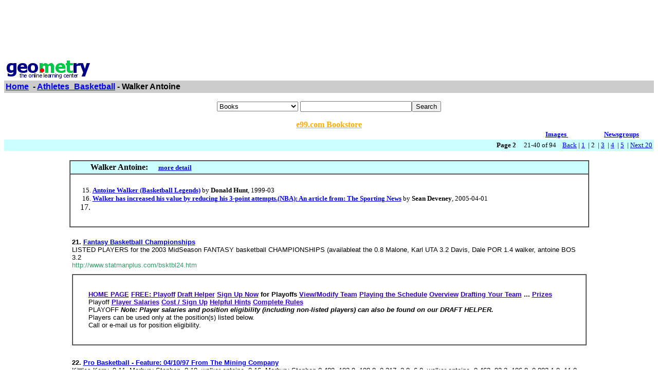

--- FILE ---
content_type: text/html; charset=UTF-8
request_url: http://www.geometry.net/detail/athletes_basketball/walker_antoine_page_no_2.html
body_size: 41738
content:
<html><head><title>Geometry.Net - Athletes_Basketball: Walker Antoine </title><style>a:hover {color: #000000} </style></head><body bgcolor=#FFFFFF text=#000000 link=#0000ee vlink=#ff0000 alink=#000099>

<basefont color=#000000 face=Arial,Helvetica Size=3><center>
<script type="text/javascript"><!--
google_ad_client = "pub-1010828748909166";
google_alternate_ad_url = "http://www.geometry.net/ad.html";
google_ad_width = 728;
google_ad_height = 90;
google_ad_format = "728x90_as";
google_ad_channel ="2705628849";
google_color_border = "336699";
google_color_bg = "FFFFFF";
google_color_link = "0000FF";
google_color_url = "008000";
google_color_text = "000000";
//--></script>
<script type="text/javascript"
  src="http://pagead2.googlesyndication.com/pagead/show_ads.js">
</script>
</center><p><table BORDER=0 CELLSPACING=0 CELLPADDING=3 WIDTH="100%" ><tr><td ALIGN=LEFT VALIGN=CENTER><a href="/index.html"><img SRC="/gnet_logo.gif" height=37 width=165 ALT="Geometry.Net - the online learning center" width=159 border=0><font face="Arial,Helvetica"></a></td></tr><tr ALIGN=LEFT VALIGN=TOP><td ALIGN=LEFT VALIGN=TOP COLSPAN="2" BGCOLOR="#CCCCCC"><b><font face="Arial,Helvetica"><font><a href="/index.html">Home</a>&nbsp; - <A HREF=/athletes_basketball/index.html>Athletes_Basketball</a> - Walker Antoine</font></font></b></td></tr></table>
<center><form ACTION=http://www.global-online-store.com/search.php METHOD=GET><b><font face="Arial,Helvetica" size=-1>
<select name=mode>
<option value="books">Books
<option value="baby">Baby
<option value="photo">Camera
<option value="wireless-phones">Phones
<option value="pc-hardware">Computers
<option value="videogames">Games
<option value="dvd">DVD
<option value="electronics">Electronics
<option value="kitchen">Kitchen
<option value="magazines">Magazines
<option value="music">Music
<option value="garden">Garden
<option value="software">Software
<option value="universal">Tools
<option value="toys">Toys
<option value="vhs">Video
<option value="apparel">Apparel & Accessories
<option value="jewelry">Jewelry & Watches
<option value="musicalinstruments">Musical Instruments
<option value="health">Health & Personal Care
<option value="beauty">Beauty
<option value="sports">Sports & Outdoors
<option value="office">Office Products
</select>
</font></b><input TYPE="text" NAME="search" SIZE="25" MAXLENGTH="50"><input TYPE="submit" VALUE="Search"></center></font></form>

<center><A HREF="http://us.books-online-store.net/index.html" target=_blank><font color="#ffaf00"><b>e99.com Bookstore</b></font></a></center>

</center><table BORDER=0 CELLSPACING=0 COLS=1 WIDTH="100%" ><tr bgcolor=#FFFFFF><td width=20%>&nbsp;</td><td width=60%>&nbsp;</td><td width=10%><center><font size=-1><a href="http://images.google.com/images?q=walker antoine&hl=en&sa=N&tab=wi"" target=_blank><b>Images&nbsp;  </b></a></center></font></td><td width=10%><center><font size=-1><a href="http://groups.google.com/groups?q=walker antoine&hl=en&sa=N&tab=ig" target=_blank><b>Newsgroups</b></a></font></center></td></tr></table></div>
<center><table BORDER=0 CELLSPACING=0 CELLPADDING=3 WIDTH="100%" BGCOLOR=#CCFFFF><tr><td align=right><small><b>Page 2</b> &nbsp; &nbsp; 21-40 of 94&nbsp; &nbsp; <A HREF=/detail/athletes_basketball/walker_antoine.html>Back</a> |   <A HREF=/detail/athletes_basketball/walker_antoine.html>1</a>&nbsp;
 | 2&nbsp;
 | <A HREF=/detail/athletes_basketball/walker_antoine_page_no_3.html>3</a>&nbsp;
 | <A HREF=/detail/athletes_basketball/walker_antoine_page_no_4.html>4</a>&nbsp;
 | <A HREF=/detail/athletes_basketball/walker_antoine_page_no_5.html>5</a>&nbsp;
 | <A HREF=/detail/athletes_basketball/walker_antoine_page_no_3.html> Next 20 </a></small></td></tr></table></center>

<center><br><table CELLSPACING=0 CELLPADDING=3 width="80%" border=1><tr BGCOLOR=#CCFFFF><td><b>&nbsp;&nbsp;&nbsp;&nbsp;&nbsp;&nbsp;&nbsp;&nbsp;&nbsp;Walker Antoine: </b>&nbsp;&nbsp;&nbsp; <small><a href="/athletes_basketball_bk/walker_antoine.html"><b>more detail</b></a></small>
</td></tr><tr><td><small><ol start=15><center><table cellpadding=3 border=0 width = "765" cellspacing=0><tr><td><table><tr></tr></table></td></tr></table></center><center><table cellpadding=3 border=0 width = "765" cellspacing=0><tr><td><table><tr></tr></table></td></tr></table></center>
<li><A HREF="http://www.amazon.com/exec/obidos/ASIN/0791050084/gemotrack8-20" target=_blank><b>Antoine Walker (Basketball Legends)</b></a> by <b>Donald Hunt</b>,  1999-03
<li><A HREF="http://www.amazon.com/exec/obidos/ASIN/B000AJPR7M/gemotrack8-20" target=_blank><b>Walker has increased his value by reducing his 3-point attempts.(NBA): An article from: The Sporting News</b></a> by <b>Sean Deveney</b>,  2005-04-01
<li><A HREF="http://www.amazon.com/exec/obidos/ASIN//gemotrack8-20" target=_blank><b></b></a> <center><table cellpadding=3 border=0 width = "765" cellspacing=0><tr><td><table><tr></tr></table></td></tr></table></center><center><table cellpadding=3 border=0 width = "765" cellspacing=0><tr><td><table><tr></tr></table></td></tr></table></center></small></ul></td></tr></table></center>
<p><center>
<P><table cellpadding=5 border=0 cellspacing=0 width="80%" ><tr valign=top ><td><small><font face=arial></a><b>21. <A HREF="http://www.statmanplus.com/bsktbl24.htm" target=_blank>Fantasy Basketball Championships </b> </b> </a><br>   LISTED PLAYERS for the 2003 MidSeason FANTASY basketball CHAMPIONSHIPS (availableat the   0.8 Malone, Karl UTA 3.2 Davis, Dale POR 1.4 walker, antoine BOS 3.2<br><font color = "#339966">http://www.statmanplus.com/bsktbl24.htm </font></small></font></td></tr><tr><td><table cellpadding=30 border=1 cellspacing=0 width="100%" ><tr><td><small><font face=arial><a href=http://www.statmanplus.com/frame02.htm target=_blank><font color=#3300cc><b>HOME PAGE</font></a> <a href=http://www.statmanplus.com/spsalchk.cgi?type=PLAYOFF target=_blank><font color=#3300cc>FREE: Playoff</font></a> <a href=http://www.statmanplus.com/spsalchk.cgi?type=PLAYOFF target=_blank><font color=#3300cc>Draft Helper</font></a> <a href=https://ssl1.nmia.com/cgi-bin/cgiwrap/statman/spbasken.cgi?type=PLAYOFF target=_blank><font color=#3300cc>Sign Up Now</font></a> for Playoffs <a href=http://www.statmanplus.com/sphpass.htm target=_blank><font color=#3300cc>View/Modify Team</font></a> <a href=http://www.statmanplus.com/bsktbl32.htm target=_blank><font color=#3300cc>Playing the Schedule</font></a> <a href=http://www.statmanplus.com/bsktbl20.htm target=_blank><font color=#3300cc>Overview</font></a> <a href=http://www.statmanplus.com/bsktbl21.htm target=_blank><font color=#3300cc>Drafting Your Team</font></a> ... <a href=http://www.statmanplus.com/bsktbl23.htm target=_blank><font color=#3300cc>Prizes</font></a> </b> </b> Playoff <a href=http://www.statmanplus.com/bsktbl24.htm target=_blank><font color=#3300cc><b>Player Salaries</font></a> <a href=http://www.statmanplus.com/bsktbl26.htm target=_blank><font color=#3300cc>Cost / Sign Up</font></a> <a href=http://www.statmanplus.com/bsktbl27.htm target=_blank><font color=#3300cc>Helpful Hints</font></a> <a href=http://www.statmanplus.com/bsktbl28.htm target=_blank><font color=#3300cc>Complete Rules</font></a> </b> </b> <br>PLAYOFF <i><b>Note: Player salaries and position eligibility (including non-listed players) can also be found on our DRAFT HELPER. <br> </b> </b> </i>Players can be used only at the position(s) listed below. <br>Call or e-mail us for position eligibility.</font></small></td><tr></table></td></tr></table>
<P><table cellpadding=5 border=0 cellspacing=0 width="80%" ><tr valign=top ><td><small><font face=arial></a><b>22. <A HREF="http://www.rawbw.com/~deano/articles/aa041097.htm" target=_blank>Pro Basketball - Feature: 04/10/97 From The Mining Company </b> </b> </a><br>   Kittles Kerry, 0.11. Marbury Stephon, 0.18. walker antoine, 0.16.   Marbury Stephon,0.489, 103.9, 108.8, 0.317, 2.8, 6.0. walker antoine, 0.463, 92.3, 106.8, 0.082,1.0, 11.0.<br><font color = "#339966">http://www.rawbw.com/~deano/articles/aa041097.htm </font></small></font></td></tr><tr><td><table cellpadding=30 border=1 cellspacing=0 width="100%" ><tr><td><small><font face=arial><h5>The Raw Rookie Class </h5> Dateline: 04/10/97 This year's NBA rookie class really should be in class , not playing in the NBA. OK, OK, OK, what value does Shakespeare have to boys that make millions by Duncan on Othella? Absolutely nothing, but much ado should be made about the fact that the rookies of the past few seasons have been raw and aren't improving themselves or <a href=http://www.rawbw.com/~deano/articles/bridge.html target=_blank><font color=#3300cc>their teams</font></a> very much. Nearly all of the top rookies this year Shareef Abdur-Rahim, Ray Allen, Kobe Bryant, Marcus Camby, Allen Iverson, Kerry Kittles, Stephon Marbury, and Antoine Walker all except for Kittles joined the NBA without completing their college eligibility. All of them, except Kittles, have played like it. For instance, something very typical of rookies is to commit a lot of turnovers. All of them have done so, except for Kittles. As a percentage of the possessions they used, these are the number of turnovers they committed: <b> Player TO/Poss </b> </b> Abdur-Rahim Shareef Allen Ray Bryant Kobe Camby Marcus Iverson Allen Kittles Kerry Marbury Stephon Walker Antoine Even though it is typical for rookies to commit a lot of turnovers, these numbers are concerning because of the recent trend showing young players not improving. An easy example is last year's Rookie of the Year winner, Damon Stoudamire. He has not improved in a single area this season, unless you count his 1% improvement in free throw shooting. A second example is Jerry Stackhouse, who has also improved in no area but free throws by a whole 2%. How about Joe Smith, whose bread and butter in college was crashing the offensive boards, but whose second year in the NBA has shown an enormous drop in offensive rebounds. And then there is Chris Webber, whose dynamic inside game on a good Warriors team as a rookie has turned into all too many three pointers on a mediocre Bullets team. He actually had his best season as a rookie.</font></small></td><tr></table></td></tr></table>
<P><table cellpadding=5 border=0 cellspacing=0 width="80%" ><tr valign=top ><td><small><font face=arial></a><b>23. <A HREF="http://games.espn.go.com/cgi/fba/request.dll?TRADESACCEPTED&PlayerIDTo=881" target=_blank>Fantasy Basketball: Trades Accepted </b> </b> </a><br>   Trades Accepted, Fantasy Home, Baseball, basketball, Football, Hockey, Golf, Racing,Uber, antoine walker Trades Accepted. Trade Type All   Onefor-One   Balanced.<br><font color = "#339966">http://games.espn.go.com/cgi/fba/request.dll?TRADESACCEPTED&PlayerIDTo=881 </font></small></font></td></tr></table>
<P><table cellpadding=5 border=0 cellspacing=0 width="80%" ><tr valign=top ><td><small><font face=arial></a><b>24. <A HREF="http://games.espn.go.com/cgi/fba/request.dll?TRADESACCEPTED&PlayerIDTo=883" target=_blank>Fantasy Basketball: Trades Accepted </b> </b> </a><br>   Rasheed Wallace antoine walker, for,   Rasheed Wallace, for, Ben Wallace,Upheld, Week 15. Rasheed Wallace, for, antoine walker, Accepted, Week15.<br><font color = "#339966">http://games.espn.go.com/cgi/fba/request.dll?TRADESACCEPTED&PlayerIDTo=883 </font></small></font></td></tr></table>
<P><table cellpadding=5 border=0 cellspacing=0 width="80%" ><tr valign=top ><td><small><font face=arial></a><b>25. <A HREF="http://www.books-town.com/Hunt-Donald/Antoine-Walker-Basketball-Legends-0791050084.html" target=_blank>Children's Books Hunt, Donald Antoine Walker (Basketball Legends) </b> </b> </a><br>Children's Books Hunt, Donald antoine walker (basketball Legends).Title antoine walker (basketball Legends) Subject Children's<br><font color = "#339966">http://www.books-town.com/Hunt-Donald/Antoine-Walker-Basketball-Legends-07910500 </font></small></font></td></tr><tr><td><table cellpadding=30 border=1 cellspacing=0 width="100%" ><tr><td><small><font face=arial><h5>Children's Books Hunt, Donald Antoine Walker (Basketball Legends) </h5>Title: Antoine Walker (Basketball Legends) <br>Subject: Children's Books <br>Author: Hunt Donald <a href=http://www.books-town.com/Hasday-Judy-L/Apollo-13-Mission-Overcoming-Adversity-0791053113.html target=_blank><font color=#3300cc><br>Hasday, Judy L. Apollo 13 Miss...</font></a> <a href=http://www.books-town.com/Partner-Daniel/Disorders-First-Diagnosed-in-Childhood-The-Encyclopedia-of-Psychological-Disorders-0791053121.html target=_blank><font color=#3300cc><br>Partner, Daniel Disorders Firs...</font></a> <a href=http://www.books-town.com/Pickels-Dwayne-E/Am-I-Okay-Psychological-Testing-and-What-Those-Tests-Mean-Encyclopedia-of-Psychological-Disorders-0791053199.html target=_blank><font color=#3300cc><br>Pickels, Dwayne E. Am I Okay? ...</font></a> <a href=http://www.listing-of-books.com/Hill-Anne-E/Cameron-Diaz-Galaxy-of-the-Superstars-0791053342.html target=_blank><font color=#3300cc><br>Hill, Anne E. Cameron Diaz : G...</font></a> ... <a href=http://www.ultrabooks.com/ target=_blank><font color=#3300cc><br>Partner</font></a></font></small></td><tr></table></td></tr></table>
<P><table cellpadding=5 border=0 cellspacing=0 width="80%" ><tr valign=top ><td><small><font face=arial></a><b>26. <A HREF="http://allsportscollectible.safeshopper.com/12/cat12.htm?423" target=_blank>Basketball Autographs & Memorabilia - All Sports Collectibles </b> </b> </a><br>   basketball  Autographs   Memorabilia Availability is limited.   walker, antoine '98-'99Bowman's Best  A5 walker, antoine '98-'99 Bowman's Best  A5 $ 24.00.<br><font color = "#339966">http://allsportscollectible.safeshopper.com/12/cat12.htm?423 </font></small></font></td></tr></table>
<P><table cellpadding=5 border=0 cellspacing=0 width="80%" ><tr valign=top ><td><small><font face=arial></a><b>27. <A HREF="http://www.sweetposters.com/sports/c11948-antoine-walker.html" target=_blank>Antoine Walker Posters - Basketball Posters - Prints </b> </b> </a><br>antoine walker  Posters and art prints, basketball posters   prints OVER 200000 to choose from. antoine walker Posters   Prints<br><font color = "#339966">http://www.sweetposters.com/sports/c11948-antoine-walker.html </font></small></font></td></tr><tr><td><table cellpadding=30 border=1 cellspacing=0 width="100%" ><tr><td><small><font face=arial><h5></h5><b>Buy a Quality Antoine Walker poster or art print <a href=http://www.sweetposters.com/ target=_blank><font color=#3300cc> </b> </b> Posters</font></a> <a href=http://www.sweetposters.com/sports/index.html target=_blank><font color=#3300cc>Sports</font></a> <a href=http://www.sweetposters.com/sports/c290291-basketball.html target=_blank><font color=#3300cc>Basketball</font></a> Antoine Walker <br>Antoine Walker catalog , get all your Antoine Walker posters and prints here. Browse our thousands of categorised poster and print thumbnails. Be sure to also check the other sections in this site especially the home page to see all the categories available. Since your interested in Antoine Walker don't forget to check out all the Basketball subcategories. <br>To buy your Antoine Walker poster or print framed click the framed icon. Choose from a large selection of frame styles and matching mat colors. To buy it unframed click the image or the &quot; Unframed &quot; icon. <br>To buy your Antoine Walker poster or print mounted click the &quot; Mounted &quot; icon. The mounting process permanently bounds images to 1/8&quot; stabilized hardboard. The surface is treated to protect against moisture, dust, dirt, fingerprints, and protects against UV comparable to standard glass. <br>This store is brought to you in association with <a href=http://affiliates.allposters.com/link/redirect.asp?aid=856445 target=_blank><font color=#3300cc>allposters.com</font></a></font></small></td><tr></table></td></tr></table>
<P><table cellpadding=5 border=0 cellspacing=0 width="80%" ><tr valign=top ><td><small><font face=arial></a><b>28. <A HREF="http://www.usbasket.com/USAplayer.asp?PlayerID=8852" target=_blank>Player Details - Antoine Walker </b> </b> </a><br>   antoine walker.   Height 204cm / 6'9'' Position Forward Born 1975 Team BostonC., USA (199603) Nationality USA Agent Falk David (SFX basketball Group<br><font color = "#339966">http://www.usbasket.com/USAplayer.asp?PlayerID=8852 </font></small></font></td></tr></table>
<P><table cellpadding=5 border=0 cellspacing=0 width="80%" ><tr valign=top ><td><small><font face=arial></a><b>29. <A HREF="http://www.posterbargain.com/Antoine_Walker_Poster.html" target=_blank>Antoine Walker Poster </b> </b> </a><br>   image. All transactions are safe and secure with satisfaction guaranteed.Poster   Sports   basketball   antoine walker Poster. Return<br><font color = "#339966">http://www.posterbargain.com/Antoine_Walker_Poster.html </font></small></font></td></tr><tr><td><table cellpadding=30 border=1 cellspacing=0 width="100%" ><tr><td><small><font face=arial>To purchase any of the poster below click on the image. All transactions are safe and secure with satisfaction guaranteed. <a href=http://www.posterbargain.com/ target=_blank><font color=#3300cc><h5>Poster</font></a> <a href=http://www.posterbargain.com/../Sports_Poster.html target=_blank><font color=#3300cc>Sports</font></a> <a href=http://www.posterbargain.com/../Basketball_Poster.html target=_blank><font color=#3300cc>Basketball</font></a> <a href=http://www.posterbargain.com/../Sports_Poster.html target=_blank><font color=#3300cc></h5>Return to Sports</font></a> ... <a href=http://www.posterbargain.com/../WNBA_Poster.html target=_blank><font color=#3300cc><br>WNBA</font></a> <br>The category 'Antoine Walker' contains products <br><b>click on an image for enlargement <br> and order information <a href=http://www.posterbargain.com/../Antoine_Walker_-_Boston_Poster_4818.html target=_blank><font color=#3300cc> </b> </b> Antoine Walker - Boston</font></a> <br> Poster <br>22 .in x 35 .in <a href=http://affiliates.allposters.com/link/redirect.asp?aid=432999&item=307518 target=_blank><font color=#3300cc><br> Order Info</font></a> <a href=http://www.posterbargain.com/../Boston_Celtics_Poster_4837.html target=_blank><font color=#3300cc><br> Boston Celtics</font></a> <br> Poster <br>22 .in x 35 .in <a href=http://affiliates.allposters.com/link/redirect.asp?aid=432999&item=311637 target=_blank><font color=#3300cc> Order Info</font></a> <a href=http://www.posterbargain.com/../Celtics_Poster_4896.html target=_blank><font color=#3300cc>Celtics</font></a> Poster 22 .in x 35 .in <a href=http://affiliates.allposters.com/link/redirect.asp?aid=432999&item=311996 target=_blank><font color=#3300cc> Order Info</font></a></font></small></td><tr></table></td></tr></table>
<P><table cellpadding=5 border=0 cellspacing=0 width="80%" ><tr valign=top ><td><small><font face=arial></a><b>30. <A HREF="http://www.posterbargain.com/Antoine_Walker_-_Boston_Poster_4818.html" target=_blank>Antoine Walker - Boston Poster </b> </b> </a><br>All transactions are safe and secure with satisfaction guaranteed. Poster  Sports   basketball   antoine walker   antoine walker  Boston Poster.<br><font color = "#339966">http://www.posterbargain.com/Antoine_Walker_-_Boston_Poster_4818.html </font></small></font></td></tr><tr><td><table cellpadding=30 border=1 cellspacing=0 width="100%" ><tr><td><small><font face=arial>To purchase any of the poster below click on the image. All transactions are safe and secure with satisfaction guaranteed. <a href=http://www.posterbargain.com/ target=_blank><font color=#3300cc><h5>Poster</font></a> <a href=http://www.posterbargain.com/../Sports_Poster.html target=_blank><font color=#3300cc>Sports</font></a> <a href=http://www.posterbargain.com/../Basketball_Poster.html target=_blank><font color=#3300cc>Basketball</font></a> <a href=http://www.posterbargain.com/../Antoine_Walker_Poster.html target=_blank><font color=#3300cc>Antoine Walker</font></a> ... <a href=http://www.posterbargain.com/../WNBA_Poster.html target=_blank><font color=#3300cc><br>WNBA</font></a> <br><b>Antoine Walker - Boston </b> </b> <br> Poster <br> 22 .in x 35 .in <a href=http://affiliates.allposters.com/link/redirect.asp?aid=432999&item=307518&event=framed target=_blank><font color=#3300cc><br>Framed</font></a> <a href=http://affiliates.allposters.com/link/redirect.asp?aid=432999&item=307518&event=mounted target=_blank><font color=#3300cc>Mounted</font></a></font></small></td><tr></table></td></tr></table>
<P><table cellpadding=5 border=0 cellspacing=0 width="80%" ><tr valign=top ><td><small><font face=arial></a><b>31. <A HREF="http://www.celebrityposters.biz/Sports/basketball/Antoine Walker.html" target=_blank>Antoine Walker Posters, Pictures And Photos </b> </b> </a><br>   Sports basketball Allen Iverson Alonzo Mourning Antawn Jamison antoine WalkerChamique Holdsclaw Charles Barkley College basketball Cynthia Cooper Damon<br><font color = "#339966">http://www.celebrityposters.biz/Sports/basketball/Antoine Walker.html </font></small></font></td></tr><tr><td><table cellpadding=30 border=1 cellspacing=0 width="100%" ><tr><td><small><font face=arial><a href=http://www.celebrityposters.biz/actors/actors.htm target=_blank><font color=#3300cc><b>Actors</font></a> <a href=http://www.celebrityposters.biz/Actresses/actresses.htm target=_blank><font color=#3300cc>Actresses</font></a> <a href=http://www.celebrityposters.biz/music/music_index.htm target=_blank><font color=#3300cc>Music</font></a> <a href=http://www.celebrityposters.biz/Sports/index.htm target=_blank><font color=#3300cc>Sports</font></a> Celebrity Posters <a href=http://www.celebrityposters.biz/index.htm target=_blank><font color=#3300cc> </b> </b> Home</font></a> <a href=http://www.celebrityposters.biz/actors/actors.htm target=_blank><font color=#3300cc>Actors</font></a> <a href=http://www.celebrityposters.biz/Actresses/actresses.htm target=_blank><font color=#3300cc>Actresses</font></a> <a href=http://www.celebrityposters.biz/music/music_index.htm target=_blank><font color=#3300cc>Music</font></a> ... <a href=http://www.celebrityposters.biz/Sports/basketball/Antawn%20Jamison.html target=_blank><font color=#3300cc><br>Antawn Jamison</font></a> <br>Antoine Walker <a href=http://www.celebrityposters.biz/Sports/basketball/Chamique%20Holdsclaw.html target=_blank><font color=#3300cc><br>Chamique Holdsclaw</font></a> <a href=http://www.celebrityposters.biz/Sports/basketball/Charles%20Barkley.html target=_blank><font color=#3300cc><br>Charles Barkley</font></a> <a href=http://www.celebrityposters.biz/Sports/basketball/College%20Basketball.html target=_blank><font color=#3300cc><br>College Basketball</font></a> <a href=http://www.celebrityposters.biz/Sports/basketball/Cynthia%20Cooper.html target=_blank><font color=#3300cc><br>Cynthia Cooper</font></a> ... <a href=http://www.celebrityposters.biz/Sports/basketball/Wally%20Szczerbiak.html target=_blank><font color=#3300cc><br>Wally Szczerbiak</font></a> <h5>Antoine Walker Posters, Pictures and Photos </h5> Antoine Walker - Boston <a href=http://www.allposters.com/link/redirect.asp?aid=554397&item=307518 target=_blank><font color=#3300cc><br>Click for more info</font></a> <a href=http://www.celebrityposters.biz/index.htm target=_blank><font color=#3300cc>Home</font></a> <a href=mailto:info@CelebrityPosters.biz target=_blank><font color=#3300cc>Contact Us</font></a> <a href=mailto:advertising@CelebrityPosters.biz target=_blank><font color=#3300cc>Advertising</font></a> ... <a href=http://www.celebrityposters.biz/search.htm target=_blank><font color=#3300cc>Search</font></a></font></small></td><tr></table></td></tr></table>
<P><table cellpadding=5 border=0 cellspacing=0 width="80%" ><tr valign=top ><td><small><font face=arial></a><b>32. <A HREF="http://www.celebrityposters.biz/Sports/basketball/index-bb.htm" target=_blank>Basketball Posters, Pictures And Photos </b> </b> </a><br>   Allen Iverson Alonzo Mourning Antawn Jamison antoine walker Chamique HoldsclawCharles Barkley College basketball Cynthia Cooper Damon Stoudamire David<br><font color = "#339966">http://www.celebrityposters.biz/Sports/basketball/index-bb.htm </font></small></font></td></tr><tr><td><table cellpadding=30 border=1 cellspacing=0 width="100%" ><tr><td><small><font face=arial><a href=http://www.celebrityposters.biz/actors/actors.htm target=_blank><font color=#3300cc><b>Actors</font></a> <a href=http://www.celebrityposters.biz/Actresses/actresses.htm target=_blank><font color=#3300cc>Actresses</font></a> <a href=http://www.celebrityposters.biz/music/music_index.htm target=_blank><font color=#3300cc>Music</font></a> <a href=http://www.celebrityposters.biz/Sports/index.htm target=_blank><font color=#3300cc>Sports</font></a> Celebrity Posters <a href=http://www.celebrityposters.biz/index.htm target=_blank><font color=#3300cc> </b> </b> Home</font></a> <a href=http://www.celebrityposters.biz/actors/actors.htm target=_blank><font color=#3300cc>Actors</font></a> <a href=http://www.celebrityposters.biz/Actresses/actresses.htm target=_blank><font color=#3300cc>Actresses</font></a> <a href=http://www.celebrityposters.biz/music/music_index.htm target=_blank><font color=#3300cc>Music</font></a> ... <a href=http://www.celebrityposters.biz/Sports/index.htm target=_blank><font color=#3300cc>Sports</font></a> Sports: Basketball <a href=http://www.celebrityposters.biz/Sports/basketball/Allen%20Iverson.html target=_blank><font color=#3300cc><br>Allen Iverson</font></a> <a href=http://www.celebrityposters.biz/Sports/basketball/Alonzo%20Mourning.html target=_blank><font color=#3300cc><br>Alonzo Mourning</font></a> <a href=http://www.celebrityposters.biz/Sports/basketball/Antawn%20Jamison.html target=_blank><font color=#3300cc><br>Antawn Jamison</font></a> <a href=http://www.celebrityposters.biz/Sports/basketball/Antoine%20Walker.html target=_blank><font color=#3300cc><br>Antoine Walker</font></a> ... <a href=http://www.celebrityposters.biz/Sports/basketball/Wally%20Szczerbiak.html target=_blank><font color=#3300cc><br>Wally Szczerbiak</font></a> <h5 align = center>Basketball Posters, Pictures and Photos <a href=http://www.celebrityposters.biz/Sports/basketball/Allen%20Iverson.html target=_blank><font color=#3300cc></h5>Allen Iverson</font></a> <a href=http://www.celebrityposters.biz/Sports/basketball/Alonzo%20Mourning.html target=_blank><font color=#3300cc><br>Alonzo Mourning</font></a> <a href=http://www.celebrityposters.biz/Sports/basketball/Antawn%20Jamison.html target=_blank><font color=#3300cc><br>Antawn Jamison</font></a> <a href=http://www.celebrityposters.biz/Sports/basketball/Antoine%20Walker.html target=_blank><font color=#3300cc><br>Antoine Walker</font></a> ... <a href=http://www.celebrityposters.biz/search.htm target=_blank><font color=#3300cc>Search</font></a></font></small></td><tr></table></td></tr></table>
<P><table cellpadding=5 border=0 cellspacing=0 width="80%" ><tr valign=top ><td><small><font face=arial></a><b>33. <A HREF="http://www.rototimes.com/basketball1/profile.pl?543" target=_blank>The Roto Times Basketball Player Profile </b> </b> </a><br>antoine walker Bos F. 20022003 Stats Game Log New!   01.31 antoine walkerexpects to return to action on Friday, according to the AP.<br><font color = "#339966">http://www.rototimes.com/basketball1/profile.pl?543 </font></small></font></td></tr></table>
<P><table cellpadding=5 border=0 cellspacing=0 width="80%" ><tr valign=top ><td><small><font face=arial></a><b>34. <A HREF="http://www.rototimes.com/basketball1/news/depthframe2.pl?celtics" target=_blank>The Roto Times Basketball Team Depth Charts </b> </b> </a><br>   F, antoine walker, 42.1, 21.4, 7.3, 4.3.   ..02.01 If you own antoine walker in yourleague, you probably saw your field goal percentage rise while he was sidelined.<br><font color = "#339966">http://www.rototimes.com/basketball1/news/depthframe2.pl?celtics </font></small></font></td></tr></table>
<P><table cellpadding=5 border=0 cellspacing=0 width="80%" ><tr valign=top ><td><small><font face=arial></a><b>35. <A HREF="http://www.onlinesports.com/pages/I,top,sprt,bask,aume,apho,anwa.html" target=_blank>Online Sports Directory: Browse Sports: Basketball: Autographed Memorabilia: Pho </b> </b> </a><br>   Services, Online Sports Directory Browse Sports basketball AutographedMemorabilia Photos antoine walker. Order Line 800856-2638<br><font color = "#339966">http://www.onlinesports.com/pages/I,top,sprt,bask,aume,apho,anwa.html </font></small></font></td></tr><tr><td><table cellpadding=30 border=1 cellspacing=0 width="100%" ><tr><td><small><font face=arial><b> Directory of Sports Products and Services <a href=http://www.onlinesports.com/pages/top.html target=_blank><font color=#3300cc> </b> </b> <h5>Online Sports Directory</font></a> <a href=http://www.onlinesports.com/pages/top,sprt.html target=_blank><font color=#3300cc>Browse Sports</font></a> <a href=http://www.onlinesports.com/pages/top,sprt,bask.html target=_blank><font color=#3300cc>Basketball</font></a> <a href=http://www.onlinesports.com/pages/top,sprt,bask,aume.html target=_blank><font color=#3300cc>Autographed Memorabilia</font></a> ... <a href=http://www.onlinesports.com/pages/top,sprt,bask,aume,apho.html target=_blank><font color=#3300cc>Photos</font></a> : Antoine Walker </h5><b>Order Line <br> Enter keywords below to quickly go to items <a href=http://www.onlinesports.com/pages/top,sprt.html target=_blank><font color=#3300cc><br>Browse Sports</font></a> <a href=http://www.onlinesports.com/pages/top,sprt,base.html target=_blank><font color=#3300cc> </b> </b> Baseball</font></a> <a href=http://www.onlinesports.com/pages/top,sprt,bask.html target=_blank><font color=#3300cc><br>Basketball</font></a> <a href=http://www.onlinesports.com/pages/top,sprt,foot.html target=_blank><font color=#3300cc><br>Football</font></a> ... <a href=http://www.onlinesports.com/pages/top,dept.html target=_blank><font color=#3300cc><br>All Departments</font></a> <b>SELL SPORTING GOODS <br>ON YOUR WEB SITE <a href=http://www.onlinesports.com/affiliates.html target=_blank><font color=#3300cc><br>Affiliates, Sign Up Here</font></a> <a href=http://www.onlinesports.com/pages/BusinessCenter.html target=_blank><font color=#3300cc><br>Online Sports Business Center</font></a> <br>Need Help? <a href=http://www.onlinesports.com/pages/HelpDesk.html target=_blank><font color=#3300cc> </b> </b> <br>Help Desk</font></a> <a href=mailto:help@onlinesports.com target=_blank><font color=#3300cc>Send Us Email</font></a> <a href=http://www.onlinesports.com/Privacy.html target=_blank><font color=#3300cc>Our Privacy and Security Policy</font></a> <b>Antoine Walker Autographed 16" x 20" Photograph - Framed <a href=http://www.onlinesports.com/pages/I,SMG-AUWALKER16F.html target=_blank><font color=#3300cc> </b> </b> <i>Read more about this item...</font></a> </i><b>Antoine Walker Autographed 16" x 20" Photograph - Unframed <a href=http://www.onlinesports.com/pages/I,SMG-AUWALKER16P.html target=_blank><font color=#3300cc> </b> </b> <i>Read more about this item...</font></a> </i>Online Sports . All rights reserved. Email: <a href=mailto:comments@onlinesports.com target=_blank><font color=#3300cc>comments@onlinesports.com</font></a></font></small></td><tr></table></td></tr></table>
<P><table cellpadding=5 border=0 cellspacing=0 width="80%" ><tr valign=top ><td><small><font face=arial></a><b>36. <A HREF="http://s.teoma.com/search?q=Antoine Walker" target=_blank>Teoma Search: Antoine Walker </b> </b> </a><br>   Boston Sports Hub antoine walker basketball antoine walker Pictures antoine walkerVideos antoine walker Jersey Adidas/ antoine walker Show All Refinements,<br><font color = "#339966">http://s.teoma.com/search?q=Antoine Walker </font></small></font></td></tr></table>
<P><table cellpadding=5 border=0 cellspacing=0 width="80%" ><tr valign=top ><td><small><font face=arial></a><b>37. <A HREF="http://www.topps.com/SportsCollect/basketball/03bsbk/03bsbkchecklist.html" target=_blank>Topps Sports Collectibles | Checklist - 2002-03 Bowman Signature Edition Basketb </b> </b> </a><br>200203 Bowman Signature Edition basketball Numerical by Card     Numerical by SubsetAlphabetical by Player   Alphabetical   SE-AW, antoine walker, BOSTON CELTICS.<br><font color = "#339966">http://www.topps.com/SportsCollect/basketball/03bsbk/03bsbkchecklist.html </font></small></font></td></tr><tr><td><table cellpadding=30 border=1 cellspacing=0 width="100%" ><tr><td><small><font face=arial><a href=http://www.topps.com/SportsCollect/Brands/index.html target=_blank><font color=#3300cc><br> Sports Card</font></a> <br>Brands <a href=http://www.topps.com/SportsCollect/Baseball/index.html target=_blank><font color=#3300cc> Baseball</font></a> <a href=http://www.topps.com/SportsCollect/Basketball/index.html target=_blank><font color=#3300cc><br> Basketball</font></a> <a href=http://www.topps.com/SportsCollect/Brands/brbowman.html target=_blank><font color=#3300cc><br>Bowman</font></a> <a href=http://www.topps.com/SportsCollect/Brands/brbwmbst.html target=_blank><font color=#3300cc><br>Bowman's Best</font></a> ... <a href=http://www.topps.com/SportsCollect/spc_history.html target=_blank><font color=#3300cc> Topps Sports</font></a> <br>History <a href=http://www.topps.com/SportsCollect/Baseball/indexpr.html target=_blank><font color=#3300cc><br> Baseball</font></a> <a href=http://www.topps.com/SportsCollect/Basketball/indexpr.html target=_blank><font color=#3300cc><br> Basketball</font></a> <a href=http://www.topps.com/SportsCollect/Football/indexpr.html target=_blank><font color=#3300cc><br> Football</font></a> <a href=http://www.topps.com/SportsCollect/hockey/indexpr.html target=_blank><font color=#3300cc><br> Hockey</font></a> 2002-03 Bowman Signature Edition Basketball <a href=http://www.topps.com/SportsCollect/basketball/03bsbk/03bsbkchecklist.html#Numerical%20by%20Card%20%23 target=_blank><font color=#3300cc>Numerical by Card #</font></a> <a href=http://www.topps.com/SportsCollect/basketball/03bsbk/03bsbkchecklist.html#Numerical%20by%20Subest target=_blank><font color=#3300cc>Numerical by Subset</font></a> <a href=http://www.topps.com/SportsCollect/basketball/03bsbk/03bsbkchecklist.html#Alphabetical%20by%20Player target=_blank><font color=#3300cc>Alphabetical by Player</font></a> <a href=http://www.topps.com/SportsCollect/basketball/03bsbk/03bsbkchecklist.html#Alphabetical%20by%20Team target=_blank><font color=#3300cc>Alphabetical by Team</font></a> Numerical by Card # Card # Player Team SE-AI ALLEN IVERSON PHILADELPHIA 76ERS SE-AJ ANTAWN JAMISON GOLDEN STATE WARRIORS SE-AK ANDREI KIRILENKO UTAH JAZZ SE-AKM ANTONIO MCDYESS NEW YORK KNICKS SE-ALM ANDRE MILLER LOS ANGELES CLIPPERS SE-AM ALONZO MOURNING MIAMI HEAT SE-AW ANTOINE WALKER BOSTON CELTICS SE-BD BARON DAVIS NEW ORLEANS HORNETS SE-BW BEN WALLACE DETROIT PISTONS SE-CM CUTTINO MOBLEY HOUSTON ROCKETS SE-DLM DARIUS MILES CLEVELAND CAVALIERS SE-DN DIRK NOWITZKI DALLAS MAVERICKS SE-EB ELTON BRAND LOS ANGELES CLIPPERS SE-EC EDDY CURRY CHICAGO BULLS SE-EJ EDDIE JONES MIAMI HEAT SE-GP GARY PAYTON SEATTLE SUPERSONICS SE-GR GLENN ROBINSON ATLANTA HAWKS SE-JAW JAY WILLIAMS CHICAGO BULLS SE-JDS JERRY STACKHOUSE WASHINGTON WIZARDS SE-JK JASON KIDD NEW JERSEY NETS SE-JM JAMAL MASHBURN NEW ORLEANS HORNETS SE-JO JERMAINE O'NEAL INDIANA PACERS SE-JOS JOHN STOCKTON UTAH JAZZ SE-JT JAMAAL TINSLEY INDIANA PACERS SE-JWI JEROME WILLIAMS TORONTO RAPTORS SE-KB KOBE BRYANT LOS ANGELES LAKERS</font></small></td><tr></table></td></tr></table>
<P><table cellpadding=5 border=0 cellspacing=0 width="80%" ><tr valign=top ><td><small><font face=arial></a><b>38. <A HREF="http://www.basketballreference.com/players/playerpage.htm?ilkid=WALKEAN01" target=_blank>Antoine Walker Past Stats, Statistics, History, And Awards </b> </b> </a><br>   antoine walker F. Year, Team, Lg, G, Min, Pts, PPG, FGM, FGA, FGP,FTM, FTA, FTP, 3PM, 3PA, 3PP, REB, RPG, AST, APG, STL, BLK, TO, EFF,AV, 1996, BOS, NBA, 82,<br><font color = "#339966">http://www.basketballreference.com/players/playerpage.htm?ilkid=WALKEAN01 </font></small></font></td></tr></table>
<P><table cellpadding=5 border=0 cellspacing=0 width="80%" ><tr valign=top ><td><small><font face=arial></a><b>39. <A HREF="http://www.basketballreference.com/players/playerlist.htm?lt=w" target=_blank>BasketballReference.com - NBA Basketball Statistics, Awards, And History </b> </b> </a><br>   1990 Wagner, Phil 19681968 Waiters, Granville 1983-1987 Wakefield, Andre 1978-1979Walk, Neal 1969-1976 walker, Andy 1976-1976 walker, antoine 1996- walker<br><font color = "#339966">http://www.basketballreference.com/players/playerlist.htm?lt=w </font></small></font></td></tr></table>
<P><table cellpadding=5 border=0 cellspacing=0 width="80%" ><tr valign=top ><td><small><font face=arial></a><b>40. <A HREF="http://www.interactile.com/item/Photo_File_Boston_Celtics_Antoine_Walker_Framed_Photo/i51737.htm" target=_blank>Boston Celtics Antoine Walker Framed Photo By Photo File Buying Info </b> </b> </a><br>LOC Sports  Team Sports  basketball  NBA Shop  Photo File BostonCeltics antoine walker Framed Photo. More Stuff  71948 44<br><font color = "#339966">http://www.interactile.com/item/Photo_File_Boston_Celtics_Antoine_Walker_Framed_ </font></small></font></td></tr><tr><td><table cellpadding=30 border=1 cellspacing=0 width="100%" ><tr><td><small><font face=arial><a href=http://www.interactile.com/index.shtml target=_blank><font color=#3300cc> Internet Product List</font></a> Query: LOC: <a href=http://www.interactile.com/type/g1_Sports.htm target=_blank><font color=#3300cc>Sports</font></a> <a href=http://www.interactile.com/type/g2_Team%20Sports.htm target=_blank><font color=#3300cc>Team Sports</font></a> <a href=http://www.interactile.com/type/g3_Basketball.htm target=_blank><font color=#3300cc>Basketball</font></a> <a href=http://www.interactile.com/type/g4_NBA%20Shop.htm target=_blank><font color=#3300cc>NBA Shop</font></a> : Photo File Boston Celtics Antoine Walker Framed Photo More Stuff... <a href=http://www.interactile.com/item/Huffy_71948_44_Inch_Satellight_Portable_Basketball_System/i51747.htm target=_blank><font color=#3300cc>71948 44-Inch Satellight Portable Basketball System</font></a> <a href=http://www.interactile.com/item/The_Game_Alabama_Crimson_Tide_Nickname_Bar_Cap/i51744.htm target=_blank><font color=#3300cc>Alabama Crimson Tide Nickname Bar Cap</font></a> <a href=http://www.interactile.com/item/The_Game_Arizona_State_Sun_Devils_Nickname_Bar_Cap/i51745.htm target=_blank><font color=#3300cc>Arizona State Sun Devils Nickname Bar Cap</font></a> <a href=http://www.interactile.com/item/Photo_File_Boston_Celtics_Antoine_Walker_Matted_Photo/i51741.htm target=_blank><font color=#3300cc>Boston Celtics Antoine Walker Matted Photo</font></a> ... <a href=http://www.interactile.com/item/The_Game_Wisconsin_Badgers_Bar_Cap/i51742.htm target=_blank><font color=#3300cc>Wisconsin Badgers Bar Cap</font></a> <br>Evaluate Photo File Boston Celtics Antoine Walker Framed Photo 1 - Terrible 2 - Not Good 3 - OK 4 - Above Average 5 - Amazing Average= Count Photo File Boston Celtics Antoine Walker Framed Photo <br>BUY AT TAXATION / DELIVERY CHARGES <a href=http://www.qksrv.net/click-1133475-5515782?url=http%3A%2F%2Fwww.bluelight.com%2Fproduct%2Findex.jsp%3FproductId%3D696297%26cp%3D784509.784523.711651.715646.715672%26parentPage%3Dfamily target=_blank><font color=#3300cc>BlueLight.com</font></a> <a href=http://www.qksrv.net/click-1133475-5515782?url=http%3A%2F%2Fwww.bluelight.com%2Fproduct%2Findex.jsp%3FproductId%3D696297%26cp%3D784509.784523.711651.715646.715672%26parentPage%3Dfamily target=_blank><font color=#3300cc><i>Check Merchant</font></a> </i> Links straight to the purchase page <br>About <i>Boston Celtics Antoine Walker Framed Photo </i><br>The Photo File collectible framed photograph offers a full 8 x 10-in photo, mounted in an 11 x 14-in double mat and framed with a high-quality Nielsen brand anodized aluminum frame. It comes ready to display with a "V-notch" hanger attachment on the back. <br>YOU MIGHT BE INTERESTED IN <a href=http://www.interactile.com/item/71948_44_Inch_Satellight_Portable_Basketball_System/i51747.htm target=_blank><font color=#3300cc>71948 44-Inch Satellight Portable Basketball System</font></a> <a href=http://www.interactile.com/ target=_blank><font color=#3300cc><br>Home</font></a></font></small></td><tr></table></td></tr></table>
<center><p>
<p><p><center><table BORDER=0 CELLSPACING=0 CELLPADDING=3 WIDTH="100%" BGCOLOR=#CCFFFF><tr><td align=right><small><b>Page 2</b> &nbsp; &nbsp; 21-40 of 94&nbsp; &nbsp; <A HREF=/detail/athletes_basketball/walker_antoine.html>Back</a> |   <A HREF=/detail/athletes_basketball/walker_antoine.html>1</a>&nbsp;
 | 2&nbsp;
 | <A HREF=/detail/athletes_basketball/walker_antoine_page_no_3.html>3</a>&nbsp;
 | <A HREF=/detail/athletes_basketball/walker_antoine_page_no_4.html>4</a>&nbsp;
 | <A HREF=/detail/athletes_basketball/walker_antoine_page_no_5.html>5</a>&nbsp;
 | <A HREF=/detail/athletes_basketball/walker_antoine_page_no_3.html> Next 20 </a></small></td></tr></table></center>
<p><!-- Start of StatCounter Code --><script type="text/javascript">
var sc_project=3257843;
var sc_invisible=0;
var sc_partition=35;
var sc_security="c3a86e91";
</script><script type="text/javascript" src="http://www.statcounter.com/counter/counter_xhtml.js"></script><noscript><div class="statcounter"><a class="statcounter" href="http://www.statcounter.com/"><img class="statcounter" src="http://c36.statcounter.com/3257843/0/c3a86e91/0/" alt="free hit counter" /></a></div></noscript></p>
</p>
<!-- End of StatCounter Code -->
</body></html>

--- FILE ---
content_type: text/html; charset=utf-8
request_url: https://www.google.com/recaptcha/api2/aframe
body_size: 267
content:
<!DOCTYPE HTML><html><head><meta http-equiv="content-type" content="text/html; charset=UTF-8"></head><body><script nonce="85T-nm21CkXvmfNUkEu9fg">/** Anti-fraud and anti-abuse applications only. See google.com/recaptcha */ try{var clients={'sodar':'https://pagead2.googlesyndication.com/pagead/sodar?'};window.addEventListener("message",function(a){try{if(a.source===window.parent){var b=JSON.parse(a.data);var c=clients[b['id']];if(c){var d=document.createElement('img');d.src=c+b['params']+'&rc='+(localStorage.getItem("rc::a")?sessionStorage.getItem("rc::b"):"");window.document.body.appendChild(d);sessionStorage.setItem("rc::e",parseInt(sessionStorage.getItem("rc::e")||0)+1);localStorage.setItem("rc::h",'1769289346365');}}}catch(b){}});window.parent.postMessage("_grecaptcha_ready", "*");}catch(b){}</script></body></html>